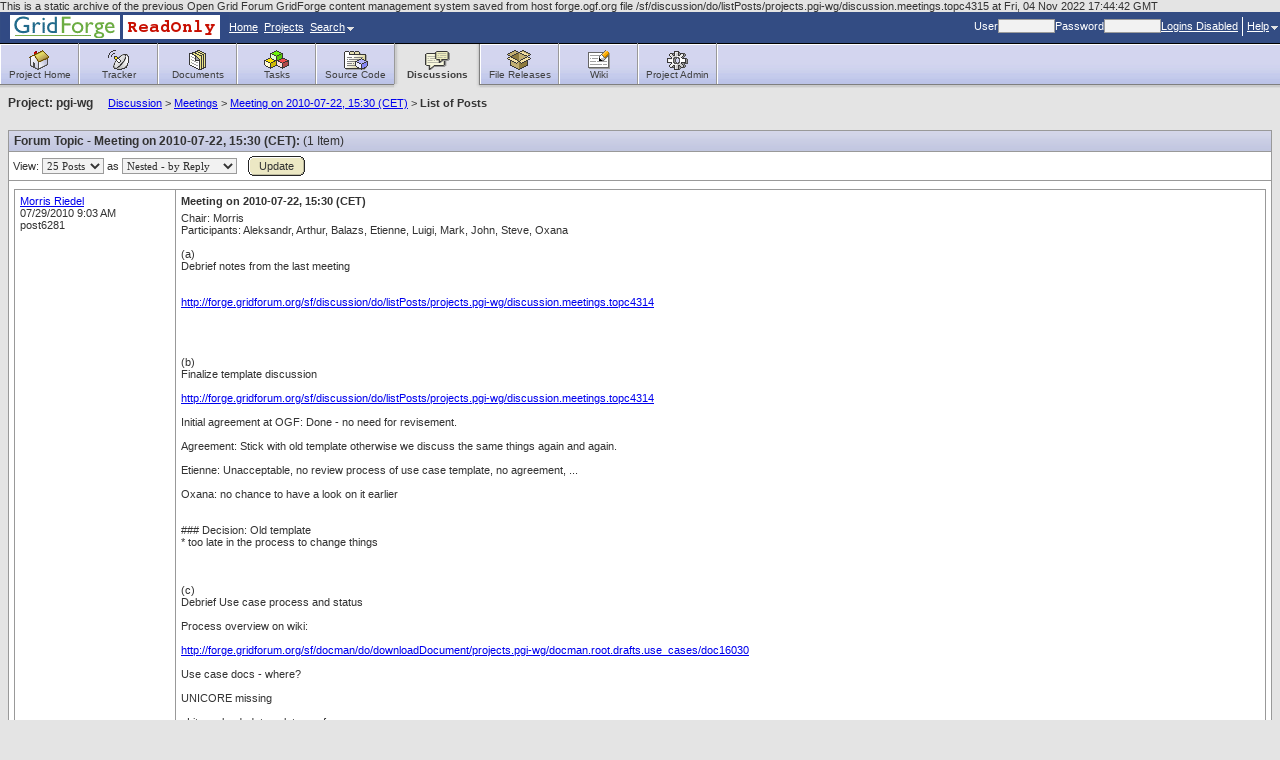

--- FILE ---
content_type: text/html; charset=utf-8
request_url: https://forge.ogf.org/sf/discussion/do/listPosts/projects.pgi-wg/discussion.meetings-13.html
body_size: 4834
content:





















<!-- title -->


<!-- bread crumb -->


<!-- content -->








<!DOCTYPE HTML PUBLIC "-//W3C//DTD HTML 4.01 Transitional//EN">
<html xmlns="http://www.w3.org/1999/xhtml" lang="en" xml:lang="en">

This is a static archive of the previous Open Grid Forum GridForge content management system saved from host forge.ogf.org file /sf/discussion/do/listPosts/projects.pgi-wg/discussion.meetings.topc4315 at Fri, 04 Nov 2022 17:44:42 GMT
<!-- Added by HTTrack --><meta http-equiv="content-type" content="text/html;charset=UTF-8" /><!-- /Added by HTTrack -->
<head>
  <title>SourceForge : Post</title>
  <meta http-equiv="Content-Type" content="text/html; charset=UTF-8" />
  
  <link rel="stylesheet" type="text/css" href="../../../../../css/styles_new.css" />
  <link rel="shortcut icon" href="../../../../../sf-images/icons/favicon.ico" />
  <script language="JavaScript" src="../../../../js/sf_functions.js" type="text/javascript"></script>
  
  
  
  
</head>

  <body>


<!-- SourceForge masthead begin -->


<script type="text/javascript" src="../../../../../sf-help/RoboHelp_CSH.js"></script>
<script type="text/javascript">
                      var helpRoot = '/sf-help/en/index.htm>HelpWin';
    
    // show help for a topic
    function showTopicHelp(topicId) {
	// First, close the help menu
	closeMenu(activeButton);
	RH_ShowHelp(0, helpRoot, HH_HELP_CONTEXT, topicId);
    }

    // show help for a topic
    function showTopicHelpDirectly(topicId) {
	RH_ShowHelp(0, helpRoot, HH_HELP_CONTEXT, topicId);
    }

    // show the help table of contents
    function showHelpContents() {
	// First, close the help menu
	closeMenu(activeButton);
	RH_ShowHelp(0, helpRoot, HH_DISPLAY_TOC, 0);
    }

    // show the help index
    function showHelpIndex() {
	// First, close the help menu
	closeMenu(activeButton);
	RH_ShowHelp(0, helpRoot, HH_DISPLAY_INDEX, 0);
    }

    // show the help index (not from a menu)
    function showHelpIndexFromLink() {
	RH_ShowHelp(0, helpRoot, HH_DISPLAY_INDEX, 0);
    }
</script>

<div id="ProjectMenu" class="menu">
    <a class="menuItem" href="../../../../sfmain/do/myProjectsd3a8.html?selectedTab=my">My Projects</a>
    <a class="menuItem" href="../../../../sfmain/do/myProjectsa641.html?selectedTab=all">All Projects</a>
</div>

<div id="SearchMenu" class="menu">
  <a class="menuItem" href="../../../../search/do/quickJump.html" onClick="window.open('../../../../search/do/quickJump.html', 'quickjumpwindow', 'width=540,height=263'); closeMenu(activeButton); return false">Quick Jump</a>
  <a class="menuItem" id="search" href="../../../../search/do/search.html">Search</a>
</div>

<div id="HelpMenu2" class="menu">
<a class="menuItem" href="../../../../wiki/do/viewPage/projects.ggf-info/wiki/HomePage.html">GridForge  Help</a>

    <a class="menuItem" href="javascript:showTopicHelp(146)">Help for this Page</a>
<a class="menuItem" href="javascript:showHelpContents()">Help Contents</a>
<a class="menuItem" href="javascript:showHelpIndex()">Help Index</a>
<a class="menuItem" href="../../../../../sf-help/en/doc/User_Guide.pdf">User Guide</a>
<div class="menuItemSep"></div>
<a class="menuItem" href="../../../../global/do/about.html" onclick="javascript:closeMenu(activeButton); window.open('../../../../global/do/about.html','sfpabout','height=450,width=600'); return false;">About SourceForge</a>
</div>

<table width="100%" border="0" cellpadding="0" cellspacing="0" class="mastHeadBackground">
 <tr>
  <td>
   <table width="300" border="0" cellpadding="0" cellspacing="0" class="mastHeadLink">
     <tr class="mastHeadLinkSpacing">
       <td nowrap="nowrap" valign="middle"><a href="../../../../sfmain/do/home.html" target="_top"><img src="../../../../../sf-images/masthead/logo-custom.gif" border="0" align="absmiddle"><img src="../../../../../ogf-it/gf_masthead.gif" border="0" align="absmiddle"></a></td>
                    <td nowrap="nowrap" class="mastHeadLink"><a href="../../../../sfmain/do/home.html" target="_top">Home</a></td>
       <td nowrap="nowrap" class="mastHeadLinkSpacing"> </td>
                      <td nowrap="nowrap" class="mastHeadLink"><a href="../../../../sfmain/do/listProjects.html" target="_top">Projects</a></td>
       <td nowrap="nowrap" class="mastHeadLinkSpacing"> </td>
               <td nowrap="nowrap" class="mastHeadLink"><a href="#" onclick="return buttonClick(this, 'SearchMenu');">Search<img src="../../../../../sf-images/masthead/dropdown.gif" width="7" height="4" hspace="2" border="0"></a></td>
     
          
     
     </tr>
   </table>
  </td>
  <td align="right">
    <table border="0" cellspacing="0" cellpadding="0" class="mastHeadLink">
      <tr class="mastHeadLink">
                              <form action="https://forge.ogf.org/sf/sfmain/do/login" method="POST" id="globalLogin" name="login">
<INPUT type="HIDDEN" name="sfsubmit">

              <input type="hidden" name="returnToUrl" value="http://localhost:8080/sf/discussion/do/listPosts/projects.pgi-wg/discussion.meetings.topc4315"/>
              <td nowrap="nowrap">User</td>
              <td nowrap="nowrap"><input type="text" name="username" class="inputfield" size="8"/></td>
              <td nowrap="nowrap">Password</td>
              <td nowrap="nowrap"><input type="password" name="password" class="inputfield" size="8" onkeypress="javascript:submitLoginOnEnter(event)" /></td>
              <td nowrap="nowrap"><a href="https://forge.ogf.org/">Logins Disabled</a></td>
            </form>
            <td nowrap="nowrap"><img src="../../../../../sf-images/masthead/vertical_line.gif" width="1" height="19" hspace="4"></td>
                    <td nowrap="nowrap"><a href="#" onclick="return buttonClick(this, 'HelpMenu2');">Help<img src="../../../../../sf-images/masthead/dropdown.gif" width="7" height="4" hspace="2" border="0"></a></a></td>
              </tr>
    </table>
  </td>
  </tr>
  <tr>
    <td colspan="2" class="black"><img src="../../../../../sf-images/misc/pixel.gif" width="1" height="1"></td>
  </tr>
</table>

<!-- SourceForge masthead end -->

<!-- SourceForge buttonbar begin -->
<table class="TopMenu">
    <tr class="ButtonRow">
        <td class="VerticalSeparatorNoBorder"><img src="../../../../../sf-images/misc/white.gif" border="0" height="40" width="1"></td>
                   <td class="Button " onclick="window.location = '../../../../projects/pgi-wg.html'; return false;"><a href="../../../../projects/pgi-wg.html" target="_top"><img src="../../../../../sf-images/project/project-homeicon.gif" width="25" height="20" border="0"><br>Project&nbsp;Home</a></td>
                  <td class="VerticalSeparator"><img src="../../../../../sf-images/misc/white.gif" border="0" height="40" width="1"></td>
                             <td class="Button " onclick="window.location = '../../../../tracker/do/listTrackers/projects.pgi-wg/tracker.html'; return false;"><a href="../../../../tracker/do/listTrackers/projects.pgi-wg/tracker.html" target="_top"><img src="../../../../../sf-images/project/project-trackericon.gif" width="25" height="20" border="0"><br>Tracker</a></td>
                  <td class="VerticalSeparator"><img src="../../../../../sf-images/misc/white.gif" border="0" height="40" width="1"></td>
                             <td class="Button " onclick="window.location = '../../../../docman/do/listDocuments/projects.pgi-wg/docman.html'; return false;"><a href="../../../../docman/do/listDocuments/projects.pgi-wg/docman.html" target="_top"><img src="../../../../../sf-images/project/project-documentsicon.gif" width="25" height="20" border="0"><br>Documents</a></td>
                  <td class="VerticalSeparator"><img src="../../../../../sf-images/misc/white.gif" border="0" height="40" width="1"></td>
                             <td class="Button " onclick="window.location = '../../../../taskmgr/do/viewSummary/projects.pgi-wg/taskmgr.html'; return false;"><a href="../../../../taskmgr/do/viewSummary/projects.pgi-wg/taskmgr.html" target="_top"><img src="../../../../../sf-images/project/project-tasksicon.gif" width="25" height="20" border="0"><br>Tasks</a></td>
                  <td class="VerticalSeparator"><img src="../../../../../sf-images/misc/white.gif" border="0" height="40" width="1"></td>
                             <td class="Button " onclick="window.location = '../../../../scm/do/listRepositories/projects.pgi-wg/scm.html'; return false;"><a href="../../../../scm/do/listRepositories/projects.pgi-wg/scm.html" target="_top"><img src="../../../../../sf-images/project/project-scmicon.gif" width="25" height="20" border="0"><br>Source&nbsp;Code</a></td>
                                    <td class="SelectedLeft"><img src="../../../../../sf-images/misc/pixel.gif" border="0" height="1" width="4"></td>
           <td class="Button Selected" onclick="window.location = '../../listForums/projects.pgi-wg/discussion.html'; return false;"><a href="../../listForums/projects.pgi-wg/discussion.html" target="_top"><img src="../../../../../sf-images/project/project-forumsicon.gif" width="25" height="20" border="0"><br>Discussions</a></td>
                 <td class="SelectedRight"><img src="../../../../../sf-images/misc/pixel.gif" border="0" height="1" width="4"></td>
                 <td class="VerticalSeparatorNoBorder"><img src="../../../../../sf-images/misc/white.gif" border="0" height="40" width="1"></td>

                             <td class="Button " onclick="window.location = '../../../../frs/do/viewSummary/projects.pgi-wg/frs.html'; return false;"><a href="../../../../frs/do/viewSummary/projects.pgi-wg/frs.html" target="_top"><img src="../../../../../sf-images/project/project-releasesicon.gif" width="25" height="20" border="0"><br>File Releases</a></td>
                  <td class="VerticalSeparator"><img src="../../../../../sf-images/misc/white.gif" border="0" height="40" width="1"></td>
                             <td class="Button " onclick="window.location = '../../../../wiki/do/viewPage/projects.pgi-wg/wiki/HomePage.html'; return false;"><a href="../../../../wiki/do/viewPage/projects.pgi-wg/wiki/HomePage.html" target="_top"><img src="../../../../../sf-images/project/project-wikiicon.gif" width="25" height="20" border="0"><br>Wiki</a></td>
                  <td class="VerticalSeparator"><img src="../../../../../sf-images/misc/white.gif" border="0" height="40" width="1"></td>
                             <td class="Button " onclick="window.location = '../../../../sfmain/do/projectAdmin/projects-4.html'; return false;"><a href="../../../../sfmain/do/projectAdmin/projects-4.html" target="_top"><img src="../../../../../sf-images/project/project-projectadminicon.gif" width="25" height="20" border="0"><br>Project&nbsp;Admin</a></td>
                  <td class="VerticalSeparator"><img src="../../../../../sf-images/misc/white.gif" border="0" height="40" width="1"></td>
                           <td class="ButtonEnd"></td>
             </tr>

  <tr class="ShadowRow">
        
                  <td colspan="10"></td>
            <td class="SelectedLeft"></td>
      <td class="Selected"></td>
      <td class="SelectedRight"></td>
              <td colspan="8"></td>
  </tr>
  </table>

<!-- SourceForge buttonbar end -->

<!-- SourceForge content-area begin -->
<div class="contentArea">

<!-- SourceForge crumbs begin -->
<div style="padding-bottom: 2px;">
<table width="100%" cellspacing="0" cellpadding="0">
<tr>
  <td align="left">
    <span class="mainnavHeader"><strong class="ProjectProminent">Project: pgi-wg</strong>&nbsp;&nbsp;&nbsp;&nbsp;&nbsp;<a href="../../../../go/projects.pgi-wg/discussion.html">Discussion</a>&nbsp;&gt;&nbsp;<a href="../../../../go/projects.pgi-wg/discussion-2.html">Meetings</a>&nbsp;&gt;&nbsp;<a href="../../../../go/projects.pgi-wg/discussion.meetings-13.html">Meeting on 2010-07-22, 15:30 (CET)</a>&nbsp;&gt;&nbsp;</span><strong>List of Posts</strong>
  </td>
</tr>
</table>
</div>
<!-- SourceForge crumbs end -->

<!-- SourceForge messages begin -->







<div style="padding-bottom: 2px; padding-top: 6px;">



</div>
<!-- SourceForge messages end -->

<!-- SourceForge content begin -->
<div style="padding-top: 10px; width: auto;">





<form name="listPosts" method="post" action="https://forge.ogf.org/sf/discussion/do/listPosts/projects.pgi-wg/discussion.meetings.topc4315" id="listPosts"><INPUT type="HIDDEN" name="sfsubmit">
<table class="ContainerWithBorder" cellpadding="0" cellspacing="0" width="100%" id="PostListTable">
  <thead><tr class="ContainerHeader"><td colspan="2">
    





    Forum Topic - Meeting on 2010-07-22, 15:30 (CET):<span class="ItemCount">&nbsp;(1 Item)</span>
  </td></tr></thead>

   <tr>
     <td width="100%" class="ContainerBodyWithBorder" colspan="2">
       <table cellpadding="4" class="ItemDetailContainer">
         <tr>
           <td style="white-space:nowrap;">
             View:&nbsp;<select name="pageSize" class="inputfield"><option value="10">10 Posts</option>
               <option value="25" selected="selected">25 Posts</option>
               <option value="50">50 Posts</option>
               <option value="-1">All Posts</option></select>&nbsp;as&nbsp;<select name="viewStyle" class="inputfield"><option value="nested" selected="selected">Nested - by Reply</option>
               <option value="flat">Flat - Chronological</option></select>
           </td>
           <td width="100%">
             <div class="Button"><div class="Left">&nbsp;</div><div class="Middle"><a href="javascript:submitForm(document.listPosts, 'submit');">Update</a></div><div class="Right">&nbsp;</div></div>

           </td>
         </tr>
       </table>
     </td>
   </tr>

  <!-- BEGIN LIST OF POSTS -->
  
    
    
      










<tr>
  <td colspan="2" class="ItemDetailContainerCell" id="NestedPostListCell">
    
      
      
        
        
          <table class="DiscussionPost" id="post_post6281">
            <tr>
              <td class="MetaData" rowspan="3">
                <div class="PostCreator"><a href="../../../../global/do/viewUser/mri1706.html">Morris Riedel</a></div>
                <div class="PostDate">07/29/2010 9:03 AM</div>
                <div class="PostId">post6281</div>
              </td>

              <td class="Post">
                <div class="Title">Meeting on 2010-07-22, 15:30 (CET)</div>
                <div class="Content"><pre class="DiscussionText">Chair: Morris
Participants: Aleksandr, Arthur, Balazs, Etienne, Luigi, Mark, John, Steve, Oxana

(a)
Debrief notes from the last meeting


<a class="external" target="wikiext" href="http://forge.gridforum.org/sf/discussion/do/listPosts/projects.pgi-wg/discussion.meetings.topc4314">http://forge.gridforum.org/sf/discussion/do/listPosts/projects.pgi-wg/discussion.meetings.topc4314</a>




(b)
Finalize template discussion

<a class="external" target="wikiext" href="http://forge.gridforum.org/sf/discussion/do/listPosts/projects.pgi-wg/discussion.meetings.topc4314">http://forge.gridforum.org/sf/discussion/do/listPosts/projects.pgi-wg/discussion.meetings.topc4314</a>

Initial agreement at OGF: Done - no need for revisement.

Agreement: Stick with old template otherwise we discuss the same things again and again.

Etienne: Unacceptable, no review process of use case template, no agreement, ...

Oxana: no chance to have a look on it earlier


### Decision: Old template
* too late in the process to change things



(c)
Debrief Use case process and status

Process overview on wiki:

<a class="external" target="wikiext" href="http://forge.gridforum.org/sf/docman/do/downloadDocument/projects.pgi-wg/docman.root.drafts.use_cases/doc16030">http://forge.gridforum.org/sf/docman/do/downloadDocument/projects.pgi-wg/docman.root.drafts.use_cases/doc16030</a>

Use case docs - where?

UNICORE missing

gLite: uploaded, template-conform
<a class="external" target="wikiext" href="http://forge.gridforum.org/sf/docman/do/downloadDocument/projects.pgi-wg/docman.root.input_documents.use_cases/doc16027">http://forge.gridforum.org/sf/docman/do/downloadDocument/projects.pgi-wg/docman.root.input_documents.use_cases/doc16027</a>

ARC: uploaded, according to template, but more than 1 use case
<a class="external" target="wikiext" href="http://forge.gridforum.org/sf/docman/do/downloadDocument/projects.pgi-wg/docman.root.input_documents.use_cases/doc16012">http://forge.gridforum.org/sf/docman/do/downloadDocument/projects.pgi-wg/docman.root.input_documents.use_cases/doc16012</a>

GENESIS: uploaded, template-conform
<a class="external" target="wikiext" href="http://forge.gridforum.org/sf/docman/do/downloadDocument/projects.pgi-wg/docman.root.input_documents.use_cases/doc16017">http://forge.gridforum.org/sf/docman/do/downloadDocument/projects.pgi-wg/docman.root.input_documents.use_cases/doc16017</a>
<a class="external" target="wikiext" href="http://forge.gridforum.org/sf/docman/do/downloadDocument/projects.pgi-wg/docman.root.input_documents.use_cases/doc16016">http://forge.gridforum.org/sf/docman/do/downloadDocument/projects.pgi-wg/docman.root.input_documents.use_cases/doc16016</a>
<a class="external" target="wikiext" href="http://forge.gridforum.org/sf/docman/do/downloadDocument/projects.pgi-wg/docman.root.input_documents.use_cases/doc16018">http://forge.gridforum.org/sf/docman/do/downloadDocument/projects.pgi-wg/docman.root.input_documents.use_cases/doc16018</a>

EDGI: uploaded, not template-conform
<a class="external" target="wikiext" href="http://forge.gridforum.org/sf/docman/do/downloadDocument/projects.pgi-wg/docman.root.input_documents.use_cases/doc16010">http://forge.gridforum.org/sf/docman/do/downloadDocument/projects.pgi-wg/docman.root.input_documents.use_cases/doc16010</a>
<a class="external" target="wikiext" href="http://forge.gridforum.org/sf/docman/do/downloadDocument/projects.pgi-wg/docman.root.input_documents.use_cases/doc16022">http://forge.gridforum.org/sf/docman/do/downloadDocument/projects.pgi-wg/docman.root.input_documents.use_cases/doc16022</a>
<a class="external" target="wikiext" href="http://forge.gridforum.org/sf/docman/do/downloadDocument/projects.pgi-wg/docman.root.input_documents.use_cases/doc16028">http://forge.gridforum.org/sf/docman/do/downloadDocument/projects.pgi-wg/docman.root.input_documents.use_cases/doc16028</a>

### Decision: Not agreeing with group consensus: EDGI ruled out 

NAREGI
Kazu E-mail - not uploaded yet


Globus
not yet, but internally already done reviewing for comments internally

OSG: out
### Decision: Condor usually not using standards or implement them, so not worth of contacting them, furthermore, no 
participation in the telcons


(d)
AOB

(1)
Etienne: next sessions, e.g. in August?</pre>
		  
                  
                </div>
              </td>
            </tr>

            <tr>
              <td class="Associations">
                
                <table style="margin-left: 2">
                  
                    
                    
                  




















                  
                    
                    
                  

















                </table>
              </td>
            </tr>

            <tr>
              <td class="PostButtons">
                <div class="AlignRight">
                  
                  <div class="ButtonSpace"></div>
                  
                  
                  
                  <div class="ButtonSpace"></div>
                  
                </div>
              </td>
            </tr>
          </table>
        
      
    

    
  </td>
</tr>

    
  

  <!-- END LIST OF POSTS -->
  <tr class="ContainerFooter">
    <td colspan="2">
      <div class="AlignLeft">
        
      </div>
      <div class="ButtonSpace"></div>
    </td>
  </tr>
</table>
</form>

<br />

<div class="AlignRight">
  <div class="Button"><div class="Left">&nbsp;</div><div class="Middle"><a href="../../listTopics/projects.pgi-wg/discussion.html">Return</a></div><div class="Right">&nbsp;</div></div>

  <div class="ButtonSpace"></div>
  
</div>

</div>
<!-- SourceForge content end -->

</div>
<!-- SourceForge content-area end -->

<div id="PageLoaded" style="display: none;"></div>


<!-- forge.gridforum.org footer.html -->
<br> <hr>
<table width='100%'> 
 <tr>
  <td align='left'>   <a href='http://www.ogf.org/' target='_blank' style='border: 0 px;'><img src='../../../../../ogf-it/opengridforum.gif' alt='The Open Grid Forum' style='border:0px white solid;'></a><td>
  <td align='center'> <a href='mailto:webmaster@ogf.org'>Contact Webmaster</a> 
                    | <a href="../../../../tracker/do/createArtifact/projects.ggf-info/tracker.html">Report a problem</a>
                    | <a href="../../../../wiki/do/viewPage/projects.ggf-info/wiki/HomePage.html">GridForge Help</a>
                    </td>
  <td align='right'>  
<!--		<img src='/ogf-it/powered_by_dell.gif' alt='Powered by Dell'> -->
<!-- Begin DigiCert/ClickID site seal HTML and JavaScript -->
<div id="DigiCertClickID_sxSDRU4L">
  <a href="http://www.digicert.com/">SSL Certificates</a>
</div>
<script type="text/javascript">
var __dcid = __dcid || [];__dcid.push(["DigiCertClickID_sxSDRU4L", "10", "m", "black", "sxSDRU4L"]);(function(){var cid=document.createElement("script");cid.type="text/javascript";cid.async=true;cid.src=("https:" === document.location.protocol ? "https://" : "http://")+"seal.digicert.com/seals/cascade/seal.min.js";var s = document.getElementsByTagName("script");var ls = s[(s.length - 1)];ls.parentNode.insertBefore(cid, ls.nextSibling);}());
</script>
<!-- End DigiCert/ClickID site seal HTML and JavaScript -->
  </td>
 </tr>
</table>
<!-- google analytics code -->
<script type="text/javascript">
var gaJsHost = (("https:" == document.location.protocol) ? "https://ssl." : "http://www.");
document.write(unescape("%3Cscript src='" + gaJsHost + "google-analytics.com/ga.js' type='text/javascript'%3E%3C/script%3E"));
</script>
<script type="text/javascript">
try {
var pageTracker = _gat._getTracker("UA-6775861-2");
pageTracker._trackPageview();
} catch(err) {}</script>

</body>

This is a static archive of the previous Open Grid Forum GridForge content management system saved from host forge.ogf.org file /sf/discussion/do/listPosts/projects.pgi-wg/discussion.meetings.topc4315 at Fri, 04 Nov 2022 17:44:43 GMT
</html>


--- FILE ---
content_type: text/css; charset=utf-8
request_url: https://forge.ogf.org/css/styles_new.css
body_size: -361
content:
@import "tables.css";
@import "tabs.css";
@import "layout.css";
@import "forms.css";
@import "lists.css";
@import "text.css";
@import "menus.css";
@import "colors.css";
@import "tracker.css";
@import "tree.css";
@import "image.css";
@import "discussion.css";
@import "wiki.css";
@import "profiles.css";

@import "v2/buttons.css";
@import "v2/top_menu.css";


--- FILE ---
content_type: text/css; charset=utf-8
request_url: https://forge.ogf.org/css/tables.css
body_size: 1838
content:
/* Generic properties of all tables */
    TABLE {
	font-family: Verdana, Arial, Helvetica, sans-serif;
	font-size: 11px;
    }
    TABLE, TR, TD {
	border-spacing: 0px;
    }
    TR.InstructionHeader {
    	color: #333333 !important;
    	background-color: #E9EAF5 !important;
    	line-height: 15px !important;
    }
    TR.InstructionHeader TD {
    	padding: 4px !important;
    	border-collapse: collapse !important;
    	border-width: 1px !important;
    	border-color: #999999 !important;
    	border-style: solid !important;
    }

     TD.CategoryFilter {
    	padding: 4px !important;
    	border-collapse: collapse !important;
    	border-width: 1px !important;
    	border-color: #999999 !important;
    	background-color: #EFEFEF !important;
    	border-style: solid !important;
    }

    TABLE.PaddedTable, TABLE.PaddedTable TD, TR.PaddedRow TD, TD.PaddedCell {
    	padding: 4px;
    }

    TR.PaddedRowWithTopBorder, TR.PaddedRowWithTopBorder TD {
       	border-top: 1px solid #999999;
        padding: 4px;
    }

    /* This is used in kind of complex user-role matrix */
    TD.InstructionHeader {
    	padding: 4px !important;
    	border-collapse: collapse !important;
    	border-width: 1px !important;
    	border-color: #999999 !important;
    	background-color: #E9EAF5 !important;
    	border-style: solid !important;
    }

    /* This is used in kind of complex layouts */
    TD.WidgetContainerHeader {
    	padding: 4px !important;
    	border-collapse: collapse !important;
    	border-width: 1px !important;
    	border-color: #999999 !important;
    	border-style: solid !important;
    }

/* Used for describing main container tables */
    TABLE.Container, TABLE.ContainerWithBorder {
    	background-color: #FFFFFF;
    	padding: 0px;
    	border-spacing: 0px;
    	width: 100%;
    	-border-collapse: collapse; /* Hack for IE */
    }
    TABLE.ContainerWithBorder {
        border-style: solid;
        border-width: 1px;
        border-color: #999999;
        border-collapse: collapse !important;
    }
    TR.TileContainerHeader TD, TR.ContainerHeader TD, TR.ContainerFooter TD, TR.LeftNavigationWidgetHeader TD , TR.WidgetHeader TD, TR.WidgetFooter TD {
    	border-collapse: collapse !important;
    	border-width: 1px;
    	border-style: solid;
    	border-color: #999999;
    	vertical-align: middle !important;
    }
    TR.TileContainerHeader, TR.ContainerHeader, TR.LeftNavigationHeader, TR.LeftNavigationWidgetHeader, TR.WidgetHeader {
    	font-size: 12px;
    	font-weight: bold;
    }
    TR.TileContainerHeader IMG, TR.ContainerHeader IMG, TR.LeftNavigationWidgetHeader IMG, TR.WidgetHeader IMG {
    	float: right;
    	margin-left: 2px;
    }
    TR.TileContainerHeader, TR.ContainerHeader {
    	background-image: url("../sf-images/misc/container_header_gradient.gif");
    	background-repeat: repeat-x;
    }

    TR.IntegrationContainerHeader {
    	background-image: url("../integration/images/misc/container_header_gradient.gif");
    	background-repeat: repeat-x;
    }

    TR.LeftNavigationWidgetHeader, TR.WidgetHeader {
        background-image: url("../sf-images/misc/leftnav_gradient.gif");
    	background-repeat: repeat-x;
    }
    TR.TileContainerHeader TD, TR.ContainerHeader TD, TR.LeftNavigationWidgetHeader TD, TR.WidgetHeader TD {
    	padding-top: 3px !important;
    	padding-bottom: 3px !important;
    	padding-left: 5px !important;
    	padding-right: 5px !important;
    }
    TR.TileContainerHeader TD, TR.WidgetHeader TD {
    	border-bottom-style: none !important;
    }
    TR.LeftNavigationWidgetHeader TD, TR.WidgetHeader TD  {
    	border-top: 0px !important;
    }
    TR.ContainerFooter TD, TR.WidgetFooter TD {
    	line-height: 20px;
    	padding: 2px;
    	background-color: #C7C9DF;
    }

    TD.ContainerBody, TD.ContainerBodyWithBorder, TD.ContainerBodyWithPaddedBorder {
    	vertical-align: top;
    	border-spacing: 0px;
    }
    TD.ContainerBody {
    	padding: 0px;
    }
    TD.ContainerBodyWithBorder, TD.ContainerBodyWithPaddedBorder {
    	margin: 0px;
    	border-width: 1px;
    	border-style: solid;
    	border-color: #999999;
    	border-collapse: collapse;
    }
    TD.ContainerBodyWithBorder {
	padding: 0px;
    }
    TD.ContainerBodyWithPaddedBorder {
	padding: 4px;
    }


/* Used for item detail tables */
    TABLE.ItemDetailContainer {
	background-color: #FFFFFF;
    	border-spacing: 0px;
    	border-collapse: collapse;
    	width: 100%;
    }
    TD.ItemDetailContainerCell {
	border-width: 1px;
	border-style: solid;
	border-color: #999999;
	border-collapse: collapse;
    	vertical-align: top;
    	padding: 5px;
    }
    TABLE.ItemDetailTable {
	    background-color: #FFFFFF;
    }
    TD.ItemDetailName, TD.ItemDetailValue {
    	border-style: none;
    	padding: 3px;
    	vertical-align: top;
    }
    TD.ItemDetailName {
    	white-space: nowrap;
    }
    TD.ItemDetailValue {
    	width: 95%;
    }
    TR.ItemDetailRowWithBorder TD {
    	border-top: 1px solid #999999;
    	border-bottom: 1px solid #999999;
    	padding: 3px;
    }


/* Used for item lists */
    TABLE.ItemListTable {
    	width: 100%;
    	padding: 0px;
    	background-color: #FFFFFF;
    	border-spacing: 0px;
    	border-collapse: collapse !important;
    }
    TR.ItemListHeader TD, TR.ItemListHeaderNoTopBorder TD, TR.ItemListTableRow TD, TR.OddRow TD, TR.EvenRow TD, TR.ItemListNoData TD {
    	border-spacing: 0px;
    	border-collapse: collapse;
    	border-width: 1px;
    	border-color: #999999;
    	border-style: solid;
    	padding: 2px;
    }
    TR.ItemListHeaderNoTopBorder TD {
        border-top-width: 0px;
    	border-top-style: none;
    }
    TR.ItemListHeader, TR.ItemListHeaderNoTopBorder {
    	color: #333333;
    	background-color: #E5E5E5;
    	padding: 2px;
    }
    TR.ItemListHeader IMG, TR.ItemListHeaderNoTopBorder IMG {
    	float: right;
    	margin: 2px;
    }
    TR.EvenRow, TR.OddRow {
    	vertical-align: top;
    }
    TR.EvenRow {
    	background-color: #F7F7F7;
    }
    TR.OddRow {
    	background-color: #EFEFEF;
    }
    TR.ItemListNoData TD {
    	height: 50px;
    	text-align: center;
    	vertical-align: middle;
    	font-style: italic;
    }

/* Used for folder lists (usually the left side of a item list navigation table */
    TABLE.CategoryListTable {
    	width: 100%;
    	border-spacing: 0px;
	border-width: 1px;
	border-style: solid;
	border-color: #999999;
	border-collapse: collapse;
	border-right-style: none;
    	vertical-align: top;
    	padding: 0px;
    	background-color: #FFFFFF;
    }
    TR.CategoryListHeader {
	background-color: #DEE0EC;
	vertical-align: middle;
    }
    TR.CategoryListHeader TD {
	padding: 3px !important;
    	border-collapse: collapse;
    	border-bottom-width: 1px;
    	border-bottom-style: solid;
    	border-bottom-color: #999999;
    }
    TR.CategoryListHeader TD IMG {
    	vertical-align: middle;
    }
    TD.CategoryListBody, TD.CategoryListBodyWithPadding {
        border-color: #999999;
    	padding: 0px;
    	background-color: #F7F7F7;
    	border-spacing: 0px;
    	border-width: 1px;
    	border-style: solid;
    	border-top-width: 0px;
    	border-top-style: none;
    	white-space: nowrap;
    	vertical-align: top;
    	width: 180px;
    }
    TD.CategoryListBody TABLE {
        padding: 0px;
        width: 100%;
    }
    TD.CategoryListBody TD {
        padding: 0px;
    }
    TD.CategoryListBodyWithPadding {
       	padding: 4px;
    }
    TD.CategoryListDetails {
        vertical-align: top;
        padding: 4px;
        background-color: #FFFFFF;
        border-color: #999999;
        border-right-width: 1px;
        border-right-style: solid;
        border-bottom-width: 1px;
        border-bottom-style: solid;
    }

/* Sub styles for containers within containers */
    TABLE TABLE.ContainerWithBorder TR.ContainerHeader,
    TABLE TABLE.CategoryListTable TR.ContainerHeader,
    TABLE TABLE.ItemListTable TR.ContainerHeader,
    TABLE TABLE.ItemDetailContainer TR.ContainerHeader {
    	background-image: none;
    }
    TABLE TABLE.ContainerWithBorder TR.ContainerHeader TD,
    TABLE TABLE.CategoryListTable TR.ContainerHeader TD,
    TABLE TABLE.ItemListTable TR.ContainerHeader TD,
    TABLE TABLE.ItemDetailContainer TR.ContainerHeader TD {
    	background-color: #DEE0EC;
    }
    TABLE TABLE.ContainerWithBorder TR.ContainerFooter TD,
    TABLE TABLE.CategoryListTable TR.ContainerFooter TD,
    TABLE TABLE.ItemListTable TR.ContainerFooter TD,
    TABLE TABLE.ItemDetailContainer TR.ContainerFooter TD {
    	background-color: #DEE0EC;
    }


/* Used for tab layouts */
    TD.headerTabsColor {
    	width: 100%;
    	background-color: #C7C9DF;
    }


/* Classes used in page navigation tables (The bit that has the page numbers with the previous/next buttons) */
    TABLE.PageNavTable {
    	border-spacing: 0px;
    	border: 0px none;
    	padding: 0px;
    	margin: 0px;
    }
    TABLE.PageNavTable TD {
    	padding-left: 3px;
    	padding-right: 3px;
    	border: 0px none;
    	padding-top: 0px;
    	padding-bottom: 0px;
    }

/* Classes used in the left navigation boxes */

    TABLE.LeftNavigation {
    	color: #333333;
    	background-color: #F3F3F3;
    	line-height: 15px;
	border: 1px solid #979AA4;
   	border-collapse: collapse;
    }
    TABLE.LeftNavigation TD {
    	padding-top: 8px;
        padding-bottom: 8px;
        padding-left: 10px;
        padding-right: 10px;
    }

    .LeftNavigationHeader {
	font-family: Verdana, Arial, Helvetica, sans-serif;
	font-size: 12px;
	color: #333333;
	background-color: #C7C9DF;
	line-height: 20px;
	font-weight: bold;
	padding-left: 1px;
	background-image: url("../sf-images/misc/leftnav_gradient.gif");
	background-repeat: repeat-x;
    }

/* Classes for tables that should have no borders (overriding whatever the containing table has) */
    TABLE.NoBorders, TABLE.NoBorders TD {
    	border-style: none;
    	border-width: 0px;
    }

    TABLE.LeftNavigationWidget TD {
        border-collapse: collapse;
        padding-top: 4px;
        padding-bottom: 4px;
        padding-left: 0px;
        padding-right: 0px;
    }

    TABLE.LeftNavContent TD {
	font-family: Verdana, Arial, Helvetica, sans-serif;
	font-size: 11px;
	background-color: #F3F3F3;
	/*background-color: #DADADA;*/
	padding: 4px;
    }

    TR.LeftNavigationWidget TD {
    	padding-top: 10px !important;
    	padding-bottom: 10px !important;
    }


/* Classes used on the SourceForge homepage */
    TD.siteNews {
        padding-left: 3px;
        padding-top: 8px;
        padding-bottom: 8px;
        font-size: 12px;
    }

    TD.horisontalRule {
	border-top: 1px solid #808080;
    }

    TD.mostActiveProject {
    }

    TD.ProjectStatusMiddle {
	background-image: url("../sf-images/misc/project_status_middle.gif");
    }

/* The plus minus image properties (the image that hides/expands a table) */
    IMG.PlusMinus {
    	height: 9px;
    	width: 9px;
    	margin: 3px;
    	float: left !important;
    	vertical-align: middle;
    }

/* Classes used in the editing of Roles */

   TD.clusterName {
   	width: 100px;
   	padding: 8px;
   	vertical-align: top;
   }

   TR.clusterContainer {
    	border-width: 1px;
    	border-color: #999999;
    	border-style: solid;
   }

   TABLE.ClusterResources {
   	padding: 8px;
   }

/* Used for the background of 3rd party project images */
   TD.aboutImageBackground {
       background-color: #FFFFFF;
   }

   #aboutScrolling {
      overflow: auto;
      height: 340px;
      z-index: 2;
      background-color: #E4E4E4;
   }

/* These classes are used to create separator lines in a container */
   TD.VerticalSeparator, TD.HorizontalSeparator {
       background-color: #999999;
       padding: 0px !important;
   }

   TD.VerticalSeparator {
       width: 1px;
   }

   TD.HorizontalSeparator {
       height: 1px;
   }


--- FILE ---
content_type: text/css; charset=utf-8
request_url: https://forge.ogf.org/css/tabs.css
body_size: -42
content:
/* Font properties for the tabs */
    .TabBody, .TabBody A, TR.TabHeader, TR.SubTabHeader {
	font-family: Verdana, Arial, Helvetica, sans-serif;
	font-size: 11px;
    }

/* Basic tag block classes */
    TABLE.TabTable {
	width: 100%;
	margin-top: 5px;
	-border-collapse: collapse; /* IE hack */
    }
    TR.TabHeader {
	background-color: #C7C9DF;
    }
    TR.SubTabHeader {
	background-color: #DEE0EC;
    }
    TR.TabHeader TD, TR.SubTabHeader TD {
	padding: 3px;
	padding-left: 10px;
	border-left-width: 1px;
	border-left-style: solid;
	border-left-color: #9B9B9B;
	border-right-width: 1px;
	border-right-style: solid;
	border-right-color: #9B9B9B;
	border-top-style: none;
	border-bottom-style: none;
    	vertical-align: middle !important;
    	-padding-bottom: -1px; /* IE hack */
    }
    TR.TabHeader IMG, TR.SubTabHeader IMG {
        float: right;
        margin-left: 2px;
    }

/* The body of a tab */
    TD.TabBody, TD.TabBody A {
	font-weight: bold;
	text-decoration:none;
	color: #333333;
	white-space: nowrap;
	width: auto;
    }


--- FILE ---
content_type: text/css; charset=utf-8
request_url: https://forge.ogf.org/css/layout.css
body_size: 400
content:
/* Standard Font Section */
    body, DIV.contentarea, .mastHeadLinks, .mastHeadBackground {
	font-family: Verdana, Arial, Helvetica, sans-serif;
	font-size: 11px;
    }

/* Main page style classes */
    body {
	color: #333333;
	margin: 0px;
	padding: 0px;
	/*overflow: visible;*/
	background-color: #E4E4E4;
    }

    DIV.contentarea {
	font-family: Verdana, Arial, Helvetica, sans-serif;
	font-size: 11px;
	padding: 8px;
    }

    FORM {
        padding-top: 0px;
        padding-bottom: 0px;
        margin-top: 0px;
        margin-bottom: 0px;
    }

/* Style classes for the menu bar */
    .mastHeadBackground, .mastHeadLink, .mastHeadLinkSelected {
	background-color: #334C83;
    }
    .mastHeadLink, .mastHeadLinkSelected {
	border-left:15px #ebebeb;
	color: #FFFFFF;
    }
    .mastHeadLink a, .mastHeadLink a:visited, .mastHeadLinkSelected {
	color: #FFFFFF;
    }
    .mastHeadLinkSelected {
        font-weight: bold;
    }
    .mastHeadLinkSpacing {
    	padding-left: 3px;
    	padding-right: 3px;
    }


/* This is the navigation tab styles */
    TABLE.NavTabContainer {
        width: 78px;
    }
    TD.navTabActive, TD.navTabInactive, TD.navTabActive A, TD.navTabInactive A {
	color: #424242;
	white-space: nowrap;
    }
    TD.navTabActive, TD.navTabInactive {
	position:relative;
	width:76px;
	height:39px;
	z-index:1;
	float: left;
	visibility: visible;
    }
    TD.navTabActive IMG, TD.navTabInactive IMG {
        padding-top: 3px;
    }
    TD.navTabActive a:link, TD.navTabActive a:visited {
	text-decoration: none;
    }
    .navTabActiveShadowLeft {
	background-image: url("../sf-images/tabs/tab_shadow_left.gif");
    }
    .navTabActiveShadowRight {
	background-image: url("../sf-images/tabs/tab_shadow_right.gif");
    }
    .navTabActiveShadowTop {
	background-color: #C6C6C6;
    }
    .navTabSpacer {
	position:relative;
	z-index:0;
	height:40px;
	background-image: url("../sf-images/tabs/inverse_tab_background.gif");
	border-top: 1px solid #FFFFFF;
	border-left: 1px solid #FFFFFF;
	border-right: 1px solid #808080;
	visibility: visible;
    }
    .navTabShadow {
	height: 4px;
	background-image: url("../sf-images/tabs/inverse_tab_background_shadow.gif");
    }
    .navTabInactive {
	background-image: url("../sf-images/tabs/inverse_tab_background.gif");
    }
    .navTabInactive a:link, .navTabInactive a:visited, .navTabInactive a {
	text-decoration:none;
    }
    .navTabInactiveHighlight {
	background-color: #FFFFFF;
    }
    .navTabInactiveShadow {
	background-color: #808080;
    }

/* Used for div layout (align left or align right) */
    DIV.AlignLeft {
	float: left;
	position: relative;
    }
    DIV.AlignRight {
	float: right;
	position: relative;
    }

/* Style used to diaply "Project: AAA (b) 00E" at leftmost breadcrumb position */
    .ProjectProminent {
	font-size: 12px;
    	font-weight: bold;
    }


--- FILE ---
content_type: text/css; charset=utf-8
request_url: https://forge.ogf.org/css/forms.css
body_size: -99
content:
/* Basic form fonts */
    INPUT.UserPickerInput, INPUT.inputfield, SELECT.inputfield, TEXTAREA.inputfield, SELECT.FilterInput, INPUT.FilterInput, SPAN.TextRequired, OPTGROUP.Separator {
	font-family: verdana;
	font-size: 11px ;
    }
    OPTGROUP.Separator {
        font-style: normal;
        font-weight: normal;
        padding-left: 4px;
        padding-right: 3px;
        text-align: center;
    }
    OPTGROUP.Separator OPTION {
        padding-left: 0px;
        text-align: left;
    }

/* Form element properties */
    INPUT.UserPickerInput, INPUT.inputfield, SELECT.inputfield, TEXTAREA.inputfield, SELECT.FilterInput, INPUT.FilterInput {
	border: #9B9B9B 1px solid;
	color: #333333;
	background-color: #f2f2f2;
        padding: 0px;
    }

    INPUT.inputfield[disabled] {
	border: #9B9B9B 1px solid;
	color: #333333;
	background-color: #D7D7D7;
        padding: 0px;
    }

    INPUT.UserPickerInput {
        background-color: #cccccc;
    }
    SELECT.FilterInput, INPUT.FilterInput {
        width: 110px;
    }

    .UserPicker {
        cursor: pointer;
    }

/* Form modifiers */
   SPAN.TextRequired, DIV.TextRequired {
	color: #CC3300;
   }

--- FILE ---
content_type: text/css; charset=utf-8
request_url: https://forge.ogf.org/css/lists.css
body_size: 2
content:
/* Basic classes for lists that use images as their 'bullets' */
    DIV.ImageListChildSelected, DIV.ImageListParentSelected, DIV.ImageListParentSelectedNoTop,
    DIV.ImageListParent, DIV.ImageListChild {
	list-style-position: inside;
	list-style-type: none;
	padding-right: 5px;
	margin-right: 0px;
	padding-top: 4px;
	padding-bottom: 4px;
	white-space: nowrap;
    }
    DIV.ImageListChildSelected IMG, DIV.ImageListParentSelected IMG, DIV.ImageListParentSelectedNoTop IMG,
    DIV.ImageListParent IMG, DIV.ImageListChild IMG {
	padding-right: 4px;
    }

/* Standard properties for a row that is currently selected */
    DIV.ImageListChildSelected, DIV.ImageListParentSelected, DIV.ImageListParentSelectedNoTop {
	background-color: #F4EEB2;
	font-family: Verdana, Arial, Helvetica, sans-serif;
	font-size: 11px;
	text-decoration: none;
	margin-left: 0px;
    }
    DIV.ImageListChildSelected, DIV.ImageListParentSelected {
	border-bottom: 1px solid #9B9B9B;
	border-top: 1px solid #9B9B9B;
    }
    DIV.ImageListParentSelectedNoTop {
	border-bottom: 1px solid #9B9B9B;
    }


/* The actual list items and their indentation */
    DIV.ImageListParent, DIV.ImageListParentSelected, DIV.ImageListParentSelectedNoTop {
	padding-left: 10px;
    }
    DIV.ImageListChild, DIV.ImageListChildSelected {
	padding-left: 25px;
    }


--- FILE ---
content_type: text/css; charset=utf-8
request_url: https://forge.ogf.org/css/text.css
body_size: 343
content:
/* Text colors for errors and success messages */
    FONT.errorText {
	color:#D53808 !important;
	font-weight: bold;
    }
    FONT.instructionText {
	font-weight: normal;
    }
    FONT.greenText {
	color:#319A63 !important;
	font-weight: normal;
    }


/* Styles for messages that appear at the top of a page */
    FONT.MessagesTitle {
	font-weight: bold;
    }


/* Style for text headers */
    DIV.HeaderText {
        font-size: 16px !important;
        font-weight: bold !important;
        /* line-height: 20px; */
    }


/* Text colors for errors and success messages */
    DIV.errorMessage, Font.ErrorMessage, FONT.TextRequired {
	color:#D53808 !important;
    }


/* Sub heading next to the radio buttons on the association picker */
    DIV.AssociationSubHeader {
        font-size: inherit;
    /*    font-weight: bold; */
    }

    TD.LeftNavTextTiny {
        font-size: 9px;
    }


/* Style for "pre"-formatted text */
    PRE.text {
	font-family: Verdana, Arial, Helvetica, sans-serif;
	font-size: 11px;
    }

/* Style for superscript */
    SPAN.trademark {
      font-family: Verdana, Geneva, Arial, Helvetica, sans-serif;
      font-size: .65em;
      text-decoration: none;
      line-height: 0;
      vertical-align: super;
    }

/* This is for change approval fonts */
    .PendingChange {
	color:#319A63 !important;
	font-size: 11px;
	font-weight: normal;
    }

    DIV.EULA {
        color: #333333;
        background-color: #f2f2f2;
        border-style: solid;
        border-color: #9B9B9B;
        border-width: 1px;
        overflow: auto;
    }

    SPAN.ItemCount {
        font-weight: normal;
    }

    SPAN.PageXofY {
    }

    SPAN.searchlink {
	float: right;
	color: #5B6498;
    }

    SPAN.searchlink A, .searchlink A:visited{
	color: #5B6498;
    }

    .strikethrough {
        text-decoration: line-through;
    }

    A.EditPage {
	color: #A00;
	text-decoration: none;
	border-bottom: 1px dashed #A00;
    }

--- FILE ---
content_type: text/css; charset=utf-8
request_url: https://forge.ogf.org/css/menus.css
body_size: 98
content:
/* Style classes for the pop-up menu */
    .popupmenu, #menumouseover, .popupmenu A {
    	color: #333333;
    }
    .popupmenu {
	position:absolute;
	font:normal 10px Verdana;
	line-height:18px;
	z-index:100;
	visibility:hidden;
	border-right: #989898 1px solid;
	border-top: #989898 1px solid;
	border-left: #989898 1px solid;
	border-bottom: #989898 1px solid;
	background-color: #F0F0F0;
    }
    .popupmenu A, .popupmenu .heading, DIV.MenuItemDisabled {
	text-decoration:none;
	padding-left:10px;
	padding-right:10px;
	line-height: 17px;
	height: 17px;
	width:165px;
	font-size:11px;
    }
    .popupmenu A IMG {
	float: right;
	margin: 2px;
    }
    #menumouseover {
	background-color: #F4EEB2;
	color: #333333;
	text-decoration: none;
    }
    #menumouseover a {
	color:#333333;
    }
    DIV.MenuTitle {
    	text-decoration: none;
    	font-weight: bold;
    	font-style: oblique;
    	padding-left: 3px;
    }

div.menu {
	position:absolute;
	font:normal 11px Verdana;
	line-height:18px;
	z-index:100;
	visibility:hidden;
	border-right: #989898 1px solid;
	border-top: #989898 1px solid;
	border-left: #989898 1px solid;
	border-bottom: #989898 1px solid;
	background-color: #F0F0F0;
    visibility: hidden;
}

.menuHeader{
	padding:3px !important;
	border-bottom: 1px solid #C6C6C6;
	display: block;
	background-color: #D5D2D2;
	border-right: #C6C6C6 1px solid;
	border-top: #FFF 1px solid;
	border-left: #FFF 1px solid;
}

div.menu a.menuItem, DIV.MenuItemDisabled {
  color: #000000;
  cursor: default;
  display: block;
  padding: 3px 1em;
  text-decoration: none;
  white-space: nowrap;
}

DIV.MenuItemDisabled {
    color:#6E6E6E;
}

div.menu a.menuItem:hover, div.menu a.menuItemHighlight {
  background-color: #F4EEB2;
  color: #333333;
}

div.menu div.menuItemSep {
  border: 1px inset #e0e0e0;
  margin: 4px 2px;
}



--- FILE ---
content_type: text/css; charset=utf-8
request_url: https://forge.ogf.org/css/tracker.css
body_size: -336
content:
.priority0 {
	background-color: #BCBCBC !important;
}
.priority1 {
	background-color: #F84C49 !important;
}
.priority2 {
	background-color: #FF7639 !important;
}
.priority3 {
	background-color: #FFA12B !important;
}
.priority4 {
	background-color: #F7BD65 !important;
}
.priority5 {
	background-color: #EFE580 !important;
}
.priority6 {
	background-color: #30FF00 !important;
}


--- FILE ---
content_type: text/css; charset=utf-8
request_url: https://forge.ogf.org/css/discussion.css
body_size: -80
content:
DIV.Thread {
    border-spacing: 0px;
    border: 0px none;
    border-collapse: collapse;
    padding: 0px;
    -width: 100%;
    padding: 0px 0px 0px 20px;
}


TABLE.DiscussionPost {
    background-color: #FFFFFF;
    border: 1px solid #999999;
    border-collapse: collapse;
    border-spacing: 0px;
    width: 100%;
    margin: 3px 0px !important;
}

TABLE.DiscussionPost TD.MetaData {
    vertical-align: top;
    padding: 5px;
    border-right: 1px solid #999999;
    width: 150px;
}

TABLE.DiscussionPost TD.Post {
    vertical-align: top;
    padding: 5px;
}

TABLE.DiscussionPost TD.DeletedPost {
    padding: 10px;
    font-weight: bold;
}

TABLE.DiscussionPost TD.Post DIV.Title {
    font-weight: bold;
}

DIV.Content {
}

PRE.DiscussionText {
    font-family: Verdana, Arial, Helvetica, sans-serif;
    font-size: 11px;
    margin: 5px 0px 0px 0px !important;
}

TABLE.DiscussionPost TD.PostButtons {
    padding: 5px;
}

TABLE.Associations TD.Associations {
    margin: 0px 0px !important;
    padding: 0px !important;
}


/* Styles for "Associations"/"Attachment" post labels - depend on view style */

.AuxLabelNested {
    font-weight: bold;
}

.AuxLabelFlat {
    font-weight: bold;
}



--- FILE ---
content_type: text/css; charset=utf-8
request_url: https://forge.ogf.org/css/wiki.css
body_size: -217
content:
DIV.WikiAttachment {
    border: 1px solid #ccc;
    padding: 4px;
    margin:4px;
}

#PageSourceBox {
    padding: 5px;
    min-width: 800px;
}

/*#PreviewBox { 
    background: #f0f0f0 url("/sf-images/wiki/wiki-preview.gif"); 
}*/


--- FILE ---
content_type: text/css; charset=utf-8
request_url: https://forge.ogf.org/css/profiles.css
body_size: -222
content:
TABLE.Profile {
    border: 1px solid #999;
    background-color: #FFF;
    width: 100%;
    border-collapse: collapse;
}

TABLE.Profile TD.Summary {
    padding: 3px;
    vertical-align: top;
    text-align: left;
    width: 2%;
    white-space: nowrap;
    border-right: 1px solid #999;
}

TABLE.Profile.Long {
    background-color: #ffc1c1;
}

TABLE.Profile.Method {
    border: 1px solid #006400;
}

TABLE.Profile.Query {
    border: 1px solid #ffd700;
}

TABLE.Profile TD.ErrorMessage {
    border: inherit;
    background-color: #b22222;
    color: #FFF;
    font-weight: bold;
}

--- FILE ---
content_type: text/css; charset=utf-8
request_url: https://forge.ogf.org/css/v2/buttons.css
body_size: 19
content:
/************************************
 *                                  *
 *        TEST BUTTON STYLES        *
 *                                  *
 ************************************/

/* Basic Button definition */
DIV.Button, DIV.Left, DIV.Right, DIV.DropDownRight,
DIV.Middle, DIV.MiddleDisabled, DIV.LeftDisabled, DIV.RightDisabled {
    font-weight: normal;
    text-decoration: none;
    white-space: nowrap;
    float: left;
    height: 20px;
    padding: 0px;
    line-height: 20px;
    border: 0px none;
}
DIV.Button DIV.Middle, DIV.Button DIV.MiddleDisabled {
    padding-left: 3px;
    padding-right: 3px;
    background-repeat: repeat-x;
}
DIV.Button {
    padding-left: 3px;
    padding-right: 3px;
    float: left;
}

/* Regular button images */
DIV.Button DIV.Middle {
    background-image: url('../../sf-images/button/regular_button_middle.gif');
}
DIV.Button DIV.Left {
    background-image: url('../../sf-images/button/regular_button_leftcap.gif');
    background-repeat: no-repeat;
    width: 8px;
}
DIV.Button DIV.Right {
    background-image: url('../../sf-images/button/regular_button_rightcap.gif');
    background-repeat: no-repeat;
    width: 8px;
}
DIV.Button DIV.DropDownRight {
    background-image: url('../../sf-images/button/dropdown_button_rightcap.gif');
    background-repeat: no-repeat;
    width: 20px;
}

/* Disabled button images */
DIV.Button DIV.MiddleDisabled {
    background-image: url('../../sf-images/button/disabled_button_middle.gif');
}
DIV.Button DIV.LeftDisabled {
    background-image: url('../../sf-images/button/disabled_button_leftcap.gif');
    background-repeat: no-repeat;
    width: 8px;
}
DIV.Button DIV.RightDisabled {
    background-image: url('../../sf-images/button/disabled_button_rightcap.gif');
    background-repeat: no-repeat;
    width: 8px;
}

/* Regular button colors */
DIV.Button DIV.Middle {
    color:#3F3F3F;
}
DIV.Button DIV.Middle A {
    text-decoration: none;
}
DIV.Button DIV.Middle A:link {
    text-decoration:none;
    color:#333333;
}
DIV.Button DIV.Middle A:Hover {
    text-decoration: none;
    color:#000000;
}
DIV.Button DIV.Middle A:visited {
    text-decoration:none;
    color:#333333;
}

/* Disabled button colors */
DIV.Button DIV.MiddleDisabled {
    color:#6E6E6E;
}
DIV.Button DIV.MiddleDisabled A {
    text-decoration: none;
    color:#6E6E6E;
}

DIV.ButtonSpaceSeparator {
    float:left;
    height:20px;
    padding: 0px 2px;
}

--- FILE ---
content_type: text/css; charset=utf-8
request_url: https://forge.ogf.org/css/v2/top_menu.css
body_size: 361
content:
/************************************
 *                                  *
 *       TEST TOP MENU STYLES       *
 *                                  *
 ************************************/
TABLE.TopMenu {
    width: 100%;
    border: 0px none;
    border-spacing: 0px;
    padding: 0px;
    line-height: 10px;
    border-collapse: collapse;
    background-color: transparent;
}

TABLE.TopMenu TR.PageTop {
    background-color: rgb(51, 76, 131);
}

TABLE.TopMenu TR.PageTop TD {
    padding: 0px;
    vertical-align: middle;
    color: #FFFFFF;
}

TABLE.TopMenu TR.PageTop A, TABLE.TopMenu TR.PageTop A:visited {
    color: #FFFFFF;
}

TABLE.TopMenu TR.PageTop TD.Selected {
    font-weight: bold;
}

TABLE.TopMenu TR.ButtonRow {
    height: 40px;
}

TABLE.TopMenu TR.ButtonRow TD.Button {
    cursor: pointer;
}

TABLE.TopMenu TR.ButtonRow TD.Button IMG {
    vertical-align: top;
    padding: 0px;
    padding-top: 2px;
    margin: 0px 2px;
    border-spacing: 0px;
}

TABLE.TopMenu TR.ButtonRow TD.Button {
    vertical-align: middle;
    text-align: center;
    background-image: url("../../sf-images/tabs/inverse_tab_background.gif");
    background-repeat: repeat;
    border-top: 1px solid #000;
    font-size: 10px;
    width: 75px;
    white-space: nowrap;
}

TABLE.TopMenu TR.ButtonRow TD.Button A, TABLE.TopMenu TR.ButtonRow TD.Button A:visited {
    text-decoration: none;
    color: rgb(66, 66, 66);
}

TABLE.TopMenu TR.ButtonRow TD.SelectedLeft, TABLE.TopMenu TR.ButtonRow TD.SelectedRight {
    background-repeat: repeat-y;
    width: 4px;
    padding: 0px;
    border-top: 1px solid #000;
    border-left: 0px none;
    border-right: 0px none;
}

TABLE.TopMenu TR.ButtonRow TD.SelectedLeft {
    background-image: url("../../sf-images/tabs/tab_shadow_left.gif");
    border-left: 1px solid #999;
}

TABLE.TopMenu TR.ButtonRow TD.SelectedRight {
    background-image: url("../../sf-images/tabs/tab_shadow_right.gif");
    border-left: 0px none;
}

TABLE.TopMenu TR.ShadowRow {
    height: 4px;
}

TABLE.TopMenu TR.ShadowRow TD {
    background-image: url("../../sf-images/tabs/inverse_tab_background_shadow.gif");
    background-repeat: repeat-x;
}

TABLE.TopMenu TR.ShadowRow TD.Selected {
    background-image: none;
}

TABLE.TopMenu TR.ButtonRow TD.Selected {
    background-image: none;
    border-left: 0px none;
    border-right: 0px none;
    border-bottom: 0px none;
    font-weight: bold;
}

TABLE.TopMenu TR.ShadowRow TD.SelectedLeft, TABLE.TopMenu TR.ShadowRow TD.SelectedRight {
    background-repeat: no-repeat;
    padding: 0px;
    border: 0px none;
    height: 4px;
    width: 4px;
}

TABLE.TopMenu TR.ShadowRow TD.SelectedLeft {
    background-image: url("../../sf-images/tabs/tab_shadow_left_bottomcap.gif");
}

TABLE.TopMenu TR.ShadowRow TD.SelectedRight {
    background-image: url("../../sf-images/tabs/tab_shadow_right_bottomcap.gif");
}

TABLE.TopMenu TR.ButtonRow TD.ButtonEnd {
    width: auto;
    border-top: 1px solid #000;
    border-bottom: 0px none;
    background-image: url("../../sf-images/tabs/inverse_tab_background.gif");
    background-repeat: repeat;
}


/************************************
 *                                  *
 *    TOP MENU BUTTON SEPARATOR     *
 *                                  *
 ************************************/
TD.VerticalSeparator {
    border-top: 1px solid #000;
    border-left: 1px solid #999;
    padding: 0px !important;
    width: 1px;
}

TD.VerticalSeparatorNoBorder {
    border-top: 1px solid #000;
    padding: 0px !important;
    width: 1px;
}
